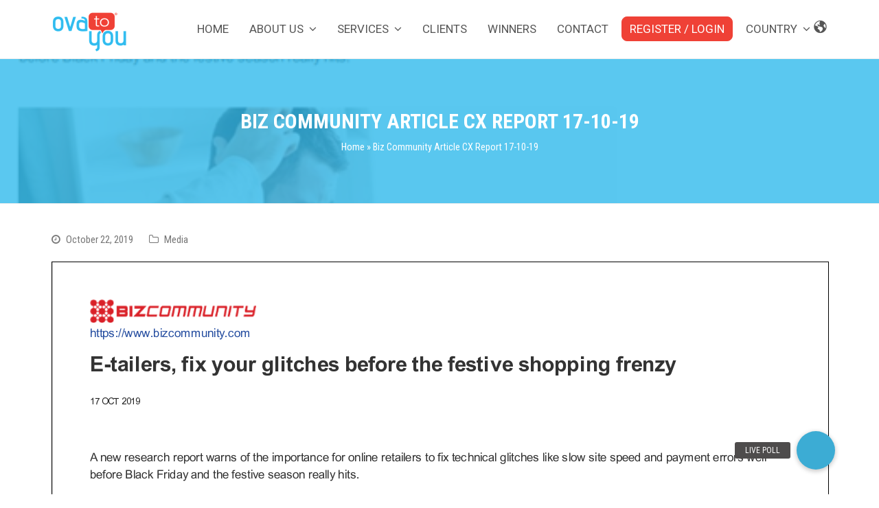

--- FILE ---
content_type: text/html; charset=UTF-8
request_url: https://www.ovatoyou.africa/2019/10/22/biz-community-article-cx-report-17-10-19/
body_size: 16311
content:
<!DOCTYPE html>
<html lang="en-US" itemscope itemtype="http://schema.org/WebPage">
<head>
<meta charset="UTF-8">
<link rel="profile" href="http://gmpg.org/xfn/11">
<meta name='robots' content='index, follow, max-image-preview:large, max-snippet:-1, max-video-preview:-1' />
	<style>img:is([sizes="auto" i], [sizes^="auto," i]) { contain-intrinsic-size: 3000px 1500px }</style>
	<meta name="viewport" content="width=device-width, initial-scale=1">
<meta http-equiv="X-UA-Compatible" content="IE=edge" />
<meta name="generator" content="Total WordPress Theme 4.9.9.2" />

	<!-- This site is optimized with the Yoast SEO plugin v26.8 - https://yoast.com/product/yoast-seo-wordpress/ -->
	<title>Biz Community Article CX Report 17-10-19 - ovatoyou</title>
	<link rel="canonical" href="https://www.ovatoyou.africa/2019/10/22/biz-community-article-cx-report-17-10-19/" />
	<meta property="og:locale" content="en_US" />
	<meta property="og:type" content="article" />
	<meta property="og:title" content="Biz Community Article CX Report 17-10-19 - ovatoyou" />
	<meta property="og:url" content="https://www.ovatoyou.africa/2019/10/22/biz-community-article-cx-report-17-10-19/" />
	<meta property="og:site_name" content="ovatoyou" />
	<meta property="article:publisher" content="https://www.facebook.com/ovatoyou/" />
	<meta property="article:published_time" content="2019-10-22T09:30:35+00:00" />
	<meta property="article:modified_time" content="2019-10-22T09:32:48+00:00" />
	<meta property="og:image" content="https://www.ovatoyou.africa/wp-content/uploads/2019/10/Etailers-Featured-Image-1.png" />
	<meta property="og:image:width" content="522" />
	<meta property="og:image:height" content="369" />
	<meta property="og:image:type" content="image/png" />
	<meta name="author" content="ovatoyou" />
	<meta name="twitter:card" content="summary_large_image" />
	<meta name="twitter:creator" content="@ovatoyousa" />
	<meta name="twitter:site" content="@ovatoyousa" />
	<meta name="twitter:label1" content="Written by" />
	<meta name="twitter:data1" content="ovatoyou" />
	<script type="application/ld+json" class="yoast-schema-graph">{"@context":"https://schema.org","@graph":[{"@type":"Article","@id":"https://www.ovatoyou.africa/2019/10/22/biz-community-article-cx-report-17-10-19/#article","isPartOf":{"@id":"https://www.ovatoyou.africa/2019/10/22/biz-community-article-cx-report-17-10-19/"},"author":{"name":"ovatoyou","@id":"https://www.ovatoyou.africa/#/schema/person/ab8ec37592c34455187a657f1e8b2180"},"headline":"Biz Community Article CX Report 17-10-19","datePublished":"2019-10-22T09:30:35+00:00","dateModified":"2019-10-22T09:32:48+00:00","mainEntityOfPage":{"@id":"https://www.ovatoyou.africa/2019/10/22/biz-community-article-cx-report-17-10-19/"},"wordCount":26,"commentCount":0,"publisher":{"@id":"https://www.ovatoyou.africa/#organization"},"image":{"@id":"https://www.ovatoyou.africa/2019/10/22/biz-community-article-cx-report-17-10-19/#primaryimage"},"thumbnailUrl":"https://www.ovatoyou.africa/wp-content/uploads/2019/10/Etailers-Featured-Image-1.png","articleSection":["Media"],"inLanguage":"en-US","potentialAction":[{"@type":"CommentAction","name":"Comment","target":["https://www.ovatoyou.africa/2019/10/22/biz-community-article-cx-report-17-10-19/#respond"]}]},{"@type":"WebPage","@id":"https://www.ovatoyou.africa/2019/10/22/biz-community-article-cx-report-17-10-19/","url":"https://www.ovatoyou.africa/2019/10/22/biz-community-article-cx-report-17-10-19/","name":"Biz Community Article CX Report 17-10-19 - ovatoyou","isPartOf":{"@id":"https://www.ovatoyou.africa/#website"},"primaryImageOfPage":{"@id":"https://www.ovatoyou.africa/2019/10/22/biz-community-article-cx-report-17-10-19/#primaryimage"},"image":{"@id":"https://www.ovatoyou.africa/2019/10/22/biz-community-article-cx-report-17-10-19/#primaryimage"},"thumbnailUrl":"https://www.ovatoyou.africa/wp-content/uploads/2019/10/Etailers-Featured-Image-1.png","datePublished":"2019-10-22T09:30:35+00:00","dateModified":"2019-10-22T09:32:48+00:00","breadcrumb":{"@id":"https://www.ovatoyou.africa/2019/10/22/biz-community-article-cx-report-17-10-19/#breadcrumb"},"inLanguage":"en-US","potentialAction":[{"@type":"ReadAction","target":["https://www.ovatoyou.africa/2019/10/22/biz-community-article-cx-report-17-10-19/"]}]},{"@type":"ImageObject","inLanguage":"en-US","@id":"https://www.ovatoyou.africa/2019/10/22/biz-community-article-cx-report-17-10-19/#primaryimage","url":"https://www.ovatoyou.africa/wp-content/uploads/2019/10/Etailers-Featured-Image-1.png","contentUrl":"https://www.ovatoyou.africa/wp-content/uploads/2019/10/Etailers-Featured-Image-1.png","width":522,"height":369},{"@type":"BreadcrumbList","@id":"https://www.ovatoyou.africa/2019/10/22/biz-community-article-cx-report-17-10-19/#breadcrumb","itemListElement":[{"@type":"ListItem","position":1,"name":"Home","item":"https://www.ovatoyou.africa/"},{"@type":"ListItem","position":2,"name":"Biz Community Article CX Report 17-10-19"}]},{"@type":"WebSite","@id":"https://www.ovatoyou.africa/#website","url":"https://www.ovatoyou.africa/","name":"ovatoyou","description":"Survey Tool that Connects People to Brands","publisher":{"@id":"https://www.ovatoyou.africa/#organization"},"potentialAction":[{"@type":"SearchAction","target":{"@type":"EntryPoint","urlTemplate":"https://www.ovatoyou.africa/?s={search_term_string}"},"query-input":{"@type":"PropertyValueSpecification","valueRequired":true,"valueName":"search_term_string"}}],"inLanguage":"en-US"},{"@type":"Organization","@id":"https://www.ovatoyou.africa/#organization","name":"ovatoyou","url":"https://www.ovatoyou.africa/","logo":{"@type":"ImageObject","inLanguage":"en-US","@id":"https://www.ovatoyou.africa/#/schema/logo/image/","url":"https://www.ovatoyou.africa/wp-content/uploads/2018/12/ovatoyou_logo_small.png","contentUrl":"https://www.ovatoyou.africa/wp-content/uploads/2018/12/ovatoyou_logo_small.png","width":220,"height":130,"caption":"ovatoyou"},"image":{"@id":"https://www.ovatoyou.africa/#/schema/logo/image/"},"sameAs":["https://www.facebook.com/ovatoyou/","https://x.com/ovatoyousa","https://www.instagram.com/ovatoyousa/"]},{"@type":"Person","@id":"https://www.ovatoyou.africa/#/schema/person/ab8ec37592c34455187a657f1e8b2180","name":"ovatoyou"}]}</script>
	<!-- / Yoast SEO plugin. -->


<link rel='dns-prefetch' href='//www.ovatoyou.africa' />
<link rel='dns-prefetch' href='//stackpath.bootstrapcdn.com' />
<link rel='dns-prefetch' href='//use.fontawesome.com' />
<link rel='dns-prefetch' href='//fonts.googleapis.com' />
<link rel="alternate" type="application/rss+xml" title="ovatoyou &raquo; Feed" href="https://www.ovatoyou.africa/feed/" />
<link rel="alternate" type="application/rss+xml" title="ovatoyou &raquo; Comments Feed" href="https://www.ovatoyou.africa/comments/feed/" />
<link rel="alternate" type="application/rss+xml" title="ovatoyou &raquo; Biz Community Article CX Report 17-10-19 Comments Feed" href="https://www.ovatoyou.africa/2019/10/22/biz-community-article-cx-report-17-10-19/feed/" />
<link rel='stylesheet' id='js_composer_front-css' href='https://www.ovatoyou.africa/wp-content/plugins/js_composer/assets/css/js_composer.min.css?ver=6.1' media='all' />
<link rel='stylesheet' id='dashicons-css' href='https://www.ovatoyou.africa/wp-includes/css/dashicons.min.css?ver=6.8.3' media='all' />
<link rel='stylesheet' id='menu-icons-extra-css' href='https://www.ovatoyou.africa/wp-content/plugins/menu-icons/css/extra.min.css?ver=0.13.20' media='all' />
<style id='classic-theme-styles-inline-css'>
/*! This file is auto-generated */
.wp-block-button__link{color:#fff;background-color:#32373c;border-radius:9999px;box-shadow:none;text-decoration:none;padding:calc(.667em + 2px) calc(1.333em + 2px);font-size:1.125em}.wp-block-file__button{background:#32373c;color:#fff;text-decoration:none}
</style>
<style id='safe-svg-svg-icon-style-inline-css'>
.safe-svg-cover{text-align:center}.safe-svg-cover .safe-svg-inside{display:inline-block;max-width:100%}.safe-svg-cover svg{fill:currentColor;height:100%;max-height:100%;max-width:100%;width:100%}

</style>
<style id='pdfemb-pdf-embedder-viewer-style-inline-css'>
.wp-block-pdfemb-pdf-embedder-viewer{max-width:none}

</style>
<style id='global-styles-inline-css'>
:root{--wp--preset--aspect-ratio--square: 1;--wp--preset--aspect-ratio--4-3: 4/3;--wp--preset--aspect-ratio--3-4: 3/4;--wp--preset--aspect-ratio--3-2: 3/2;--wp--preset--aspect-ratio--2-3: 2/3;--wp--preset--aspect-ratio--16-9: 16/9;--wp--preset--aspect-ratio--9-16: 9/16;--wp--preset--color--black: #000000;--wp--preset--color--cyan-bluish-gray: #abb8c3;--wp--preset--color--white: #ffffff;--wp--preset--color--pale-pink: #f78da7;--wp--preset--color--vivid-red: #cf2e2e;--wp--preset--color--luminous-vivid-orange: #ff6900;--wp--preset--color--luminous-vivid-amber: #fcb900;--wp--preset--color--light-green-cyan: #7bdcb5;--wp--preset--color--vivid-green-cyan: #00d084;--wp--preset--color--pale-cyan-blue: #8ed1fc;--wp--preset--color--vivid-cyan-blue: #0693e3;--wp--preset--color--vivid-purple: #9b51e0;--wp--preset--gradient--vivid-cyan-blue-to-vivid-purple: linear-gradient(135deg,rgba(6,147,227,1) 0%,rgb(155,81,224) 100%);--wp--preset--gradient--light-green-cyan-to-vivid-green-cyan: linear-gradient(135deg,rgb(122,220,180) 0%,rgb(0,208,130) 100%);--wp--preset--gradient--luminous-vivid-amber-to-luminous-vivid-orange: linear-gradient(135deg,rgba(252,185,0,1) 0%,rgba(255,105,0,1) 100%);--wp--preset--gradient--luminous-vivid-orange-to-vivid-red: linear-gradient(135deg,rgba(255,105,0,1) 0%,rgb(207,46,46) 100%);--wp--preset--gradient--very-light-gray-to-cyan-bluish-gray: linear-gradient(135deg,rgb(238,238,238) 0%,rgb(169,184,195) 100%);--wp--preset--gradient--cool-to-warm-spectrum: linear-gradient(135deg,rgb(74,234,220) 0%,rgb(151,120,209) 20%,rgb(207,42,186) 40%,rgb(238,44,130) 60%,rgb(251,105,98) 80%,rgb(254,248,76) 100%);--wp--preset--gradient--blush-light-purple: linear-gradient(135deg,rgb(255,206,236) 0%,rgb(152,150,240) 100%);--wp--preset--gradient--blush-bordeaux: linear-gradient(135deg,rgb(254,205,165) 0%,rgb(254,45,45) 50%,rgb(107,0,62) 100%);--wp--preset--gradient--luminous-dusk: linear-gradient(135deg,rgb(255,203,112) 0%,rgb(199,81,192) 50%,rgb(65,88,208) 100%);--wp--preset--gradient--pale-ocean: linear-gradient(135deg,rgb(255,245,203) 0%,rgb(182,227,212) 50%,rgb(51,167,181) 100%);--wp--preset--gradient--electric-grass: linear-gradient(135deg,rgb(202,248,128) 0%,rgb(113,206,126) 100%);--wp--preset--gradient--midnight: linear-gradient(135deg,rgb(2,3,129) 0%,rgb(40,116,252) 100%);--wp--preset--font-size--small: 13px;--wp--preset--font-size--medium: 20px;--wp--preset--font-size--large: 36px;--wp--preset--font-size--x-large: 42px;--wp--preset--spacing--20: 0.44rem;--wp--preset--spacing--30: 0.67rem;--wp--preset--spacing--40: 1rem;--wp--preset--spacing--50: 1.5rem;--wp--preset--spacing--60: 2.25rem;--wp--preset--spacing--70: 3.38rem;--wp--preset--spacing--80: 5.06rem;--wp--preset--shadow--natural: 6px 6px 9px rgba(0, 0, 0, 0.2);--wp--preset--shadow--deep: 12px 12px 50px rgba(0, 0, 0, 0.4);--wp--preset--shadow--sharp: 6px 6px 0px rgba(0, 0, 0, 0.2);--wp--preset--shadow--outlined: 6px 6px 0px -3px rgba(255, 255, 255, 1), 6px 6px rgba(0, 0, 0, 1);--wp--preset--shadow--crisp: 6px 6px 0px rgba(0, 0, 0, 1);}:where(.is-layout-flex){gap: 0.5em;}:where(.is-layout-grid){gap: 0.5em;}body .is-layout-flex{display: flex;}.is-layout-flex{flex-wrap: wrap;align-items: center;}.is-layout-flex > :is(*, div){margin: 0;}body .is-layout-grid{display: grid;}.is-layout-grid > :is(*, div){margin: 0;}:where(.wp-block-columns.is-layout-flex){gap: 2em;}:where(.wp-block-columns.is-layout-grid){gap: 2em;}:where(.wp-block-post-template.is-layout-flex){gap: 1.25em;}:where(.wp-block-post-template.is-layout-grid){gap: 1.25em;}.has-black-color{color: var(--wp--preset--color--black) !important;}.has-cyan-bluish-gray-color{color: var(--wp--preset--color--cyan-bluish-gray) !important;}.has-white-color{color: var(--wp--preset--color--white) !important;}.has-pale-pink-color{color: var(--wp--preset--color--pale-pink) !important;}.has-vivid-red-color{color: var(--wp--preset--color--vivid-red) !important;}.has-luminous-vivid-orange-color{color: var(--wp--preset--color--luminous-vivid-orange) !important;}.has-luminous-vivid-amber-color{color: var(--wp--preset--color--luminous-vivid-amber) !important;}.has-light-green-cyan-color{color: var(--wp--preset--color--light-green-cyan) !important;}.has-vivid-green-cyan-color{color: var(--wp--preset--color--vivid-green-cyan) !important;}.has-pale-cyan-blue-color{color: var(--wp--preset--color--pale-cyan-blue) !important;}.has-vivid-cyan-blue-color{color: var(--wp--preset--color--vivid-cyan-blue) !important;}.has-vivid-purple-color{color: var(--wp--preset--color--vivid-purple) !important;}.has-black-background-color{background-color: var(--wp--preset--color--black) !important;}.has-cyan-bluish-gray-background-color{background-color: var(--wp--preset--color--cyan-bluish-gray) !important;}.has-white-background-color{background-color: var(--wp--preset--color--white) !important;}.has-pale-pink-background-color{background-color: var(--wp--preset--color--pale-pink) !important;}.has-vivid-red-background-color{background-color: var(--wp--preset--color--vivid-red) !important;}.has-luminous-vivid-orange-background-color{background-color: var(--wp--preset--color--luminous-vivid-orange) !important;}.has-luminous-vivid-amber-background-color{background-color: var(--wp--preset--color--luminous-vivid-amber) !important;}.has-light-green-cyan-background-color{background-color: var(--wp--preset--color--light-green-cyan) !important;}.has-vivid-green-cyan-background-color{background-color: var(--wp--preset--color--vivid-green-cyan) !important;}.has-pale-cyan-blue-background-color{background-color: var(--wp--preset--color--pale-cyan-blue) !important;}.has-vivid-cyan-blue-background-color{background-color: var(--wp--preset--color--vivid-cyan-blue) !important;}.has-vivid-purple-background-color{background-color: var(--wp--preset--color--vivid-purple) !important;}.has-black-border-color{border-color: var(--wp--preset--color--black) !important;}.has-cyan-bluish-gray-border-color{border-color: var(--wp--preset--color--cyan-bluish-gray) !important;}.has-white-border-color{border-color: var(--wp--preset--color--white) !important;}.has-pale-pink-border-color{border-color: var(--wp--preset--color--pale-pink) !important;}.has-vivid-red-border-color{border-color: var(--wp--preset--color--vivid-red) !important;}.has-luminous-vivid-orange-border-color{border-color: var(--wp--preset--color--luminous-vivid-orange) !important;}.has-luminous-vivid-amber-border-color{border-color: var(--wp--preset--color--luminous-vivid-amber) !important;}.has-light-green-cyan-border-color{border-color: var(--wp--preset--color--light-green-cyan) !important;}.has-vivid-green-cyan-border-color{border-color: var(--wp--preset--color--vivid-green-cyan) !important;}.has-pale-cyan-blue-border-color{border-color: var(--wp--preset--color--pale-cyan-blue) !important;}.has-vivid-cyan-blue-border-color{border-color: var(--wp--preset--color--vivid-cyan-blue) !important;}.has-vivid-purple-border-color{border-color: var(--wp--preset--color--vivid-purple) !important;}.has-vivid-cyan-blue-to-vivid-purple-gradient-background{background: var(--wp--preset--gradient--vivid-cyan-blue-to-vivid-purple) !important;}.has-light-green-cyan-to-vivid-green-cyan-gradient-background{background: var(--wp--preset--gradient--light-green-cyan-to-vivid-green-cyan) !important;}.has-luminous-vivid-amber-to-luminous-vivid-orange-gradient-background{background: var(--wp--preset--gradient--luminous-vivid-amber-to-luminous-vivid-orange) !important;}.has-luminous-vivid-orange-to-vivid-red-gradient-background{background: var(--wp--preset--gradient--luminous-vivid-orange-to-vivid-red) !important;}.has-very-light-gray-to-cyan-bluish-gray-gradient-background{background: var(--wp--preset--gradient--very-light-gray-to-cyan-bluish-gray) !important;}.has-cool-to-warm-spectrum-gradient-background{background: var(--wp--preset--gradient--cool-to-warm-spectrum) !important;}.has-blush-light-purple-gradient-background{background: var(--wp--preset--gradient--blush-light-purple) !important;}.has-blush-bordeaux-gradient-background{background: var(--wp--preset--gradient--blush-bordeaux) !important;}.has-luminous-dusk-gradient-background{background: var(--wp--preset--gradient--luminous-dusk) !important;}.has-pale-ocean-gradient-background{background: var(--wp--preset--gradient--pale-ocean) !important;}.has-electric-grass-gradient-background{background: var(--wp--preset--gradient--electric-grass) !important;}.has-midnight-gradient-background{background: var(--wp--preset--gradient--midnight) !important;}.has-small-font-size{font-size: var(--wp--preset--font-size--small) !important;}.has-medium-font-size{font-size: var(--wp--preset--font-size--medium) !important;}.has-large-font-size{font-size: var(--wp--preset--font-size--large) !important;}.has-x-large-font-size{font-size: var(--wp--preset--font-size--x-large) !important;}
:where(.wp-block-post-template.is-layout-flex){gap: 1.25em;}:where(.wp-block-post-template.is-layout-grid){gap: 1.25em;}
:where(.wp-block-columns.is-layout-flex){gap: 2em;}:where(.wp-block-columns.is-layout-grid){gap: 2em;}
:root :where(.wp-block-pullquote){font-size: 1.5em;line-height: 1.6;}
</style>
<link rel='stylesheet' id='buttonizer_frontend_style-css' href='https://www.ovatoyou.africa/wp-content/plugins/buttonizer-multifunctional-button/assets/legacy/frontend.css?v=a39bd9eefa47cf9346743d6e29db2d87&#038;ver=6.8.3' media='all' />
<link rel='stylesheet' id='buttonizer-icon-library-css' href='https://stackpath.bootstrapcdn.com/font-awesome/4.7.0/css/font-awesome.min.css?ver=6.8.3' media='all' />
<link rel='stylesheet' id='wpdm-font-awesome-css' href='https://use.fontawesome.com/releases/v6.7.2/css/all.css?ver=6.8.3' media='all' />
<link rel='stylesheet' id='wpdm-front-css' href='https://www.ovatoyou.africa/wp-content/plugins/download-manager/assets/css/front.min.css?ver=6.8.3' media='all' />
<link rel='stylesheet' id='wpdm-button-templates-css' href='https://www.ovatoyou.africa/wp-content/plugins/wpdm-button-templates/buttons.css?ver=6.8.3' media='all' />
<link rel='stylesheet' id='parent-style-css' href='https://www.ovatoyou.africa/wp-content/themes/Total/style.css?ver=4.9.9.2' media='all' />
<link rel='stylesheet' id='wpex-style-css' href='https://www.ovatoyou.africa/wp-content/themes/ovatoyou/style.css?ver=4.9.9.2' media='all' />
<link rel='stylesheet' id='wpex-visual-composer-css' href='https://www.ovatoyou.africa/wp-content/themes/Total/assets/css/wpex-visual-composer.css?ver=4.9.9.2' media='all' />
<link rel='stylesheet' id='wpex-google-font-roboto-condensed-css' href='//fonts.googleapis.com/css?family=Roboto+Condensed:100,200,300,400,500,600,700,800,900,100i,200i,300i,400i,500i,600i,700i,800i,900i&#038;subset=latin' media='all' />
<link rel='stylesheet' id='wpex-google-font-roboto-css' href='//fonts.googleapis.com/css?family=Roboto:100,200,300,400,500,600,700,800,900,100i,200i,300i,400i,500i,600i,700i,800i,900i&#038;subset=latin' media='all' />
<!--[if IE 8]>
<link rel='stylesheet' id='wpex-ie8-css' href='https://www.ovatoyou.africa/wp-content/themes/Total/assets/css/wpex-ie8.css?ver=4.9.9.2' media='all' />
<![endif]-->
<!--[if IE 9]>
<link rel='stylesheet' id='wpex-ie9-css' href='https://www.ovatoyou.africa/wp-content/themes/Total/assets/css/wpex-ie9.css?ver=4.9.9.2' media='all' />
<![endif]-->
<script src="https://www.ovatoyou.africa/wp-includes/js/jquery/jquery.min.js?ver=3.7.1" id="jquery-core-js"></script>
<script src="https://www.ovatoyou.africa/wp-includes/js/jquery/jquery-migrate.min.js?ver=3.4.1" id="jquery-migrate-js"></script>
<script src="https://www.ovatoyou.africa/wp-content/plugins/download-manager/assets/js/wpdm.min.js?ver=6.8.3" id="wpdmjs-js"></script>
<script id="wpdm-frontjs-js-extra">
var wpdm_url = {"home":"https:\/\/www.ovatoyou.africa\/","site":"https:\/\/www.ovatoyou.africa\/","ajax":"https:\/\/www.ovatoyou.africa\/wp-admin\/admin-ajax.php"};
var wpdm_js = {"spinner":"<i class=\"fas fa-sun fa-spin\"><\/i>","client_id":"e6df6b3f47bb47b6f1de23a166c20ab1"};
var wpdm_strings = {"pass_var":"Password Verified!","pass_var_q":"Please click following button to start download.","start_dl":"Start Download"};
</script>
<script src="https://www.ovatoyou.africa/wp-content/plugins/download-manager/assets/js/front.min.js?ver=6.7.7" id="wpdm-frontjs-js"></script>
<!--[if lt IE 9]>
<script src="https://www.ovatoyou.africa/wp-content/themes/Total/assets/js/dynamic/html5.js?ver=4.9.9.2" id="wpex-html5shiv-js"></script>
<![endif]-->
<link rel="https://api.w.org/" href="https://www.ovatoyou.africa/wp-json/" /><link rel="alternate" title="JSON" type="application/json" href="https://www.ovatoyou.africa/wp-json/wp/v2/posts/1181" /><link rel="EditURI" type="application/rsd+xml" title="RSD" href="https://www.ovatoyou.africa/xmlrpc.php?rsd" />
<meta name="generator" content="WordPress 6.8.3" />
<link rel='shortlink' href='https://www.ovatoyou.africa/?p=1181' />
<link rel="alternate" title="oEmbed (JSON)" type="application/json+oembed" href="https://www.ovatoyou.africa/wp-json/oembed/1.0/embed?url=https%3A%2F%2Fwww.ovatoyou.africa%2F2019%2F10%2F22%2Fbiz-community-article-cx-report-17-10-19%2F" />
<link rel="alternate" title="oEmbed (XML)" type="text/xml+oembed" href="https://www.ovatoyou.africa/wp-json/oembed/1.0/embed?url=https%3A%2F%2Fwww.ovatoyou.africa%2F2019%2F10%2F22%2Fbiz-community-article-cx-report-17-10-19%2F&#038;format=xml" />
<style>.recentcomments a{display:inline !important;padding:0 !important;margin:0 !important;}</style><noscript><style>body .wpex-vc-row-stretched, body .vc_row-o-full-height { visibility: visible; }</style></noscript><script>function setREVStartSize(e){
			//window.requestAnimationFrame(function() {
				window.RSIW = window.RSIW===undefined ? window.innerWidth : window.RSIW;
				window.RSIH = window.RSIH===undefined ? window.innerHeight : window.RSIH;
				try {
					var pw = document.getElementById(e.c).parentNode.offsetWidth,
						newh;
					pw = pw===0 || isNaN(pw) || (e.l=="fullwidth" || e.layout=="fullwidth") ? window.RSIW : pw;
					e.tabw = e.tabw===undefined ? 0 : parseInt(e.tabw);
					e.thumbw = e.thumbw===undefined ? 0 : parseInt(e.thumbw);
					e.tabh = e.tabh===undefined ? 0 : parseInt(e.tabh);
					e.thumbh = e.thumbh===undefined ? 0 : parseInt(e.thumbh);
					e.tabhide = e.tabhide===undefined ? 0 : parseInt(e.tabhide);
					e.thumbhide = e.thumbhide===undefined ? 0 : parseInt(e.thumbhide);
					e.mh = e.mh===undefined || e.mh=="" || e.mh==="auto" ? 0 : parseInt(e.mh,0);
					if(e.layout==="fullscreen" || e.l==="fullscreen")
						newh = Math.max(e.mh,window.RSIH);
					else{
						e.gw = Array.isArray(e.gw) ? e.gw : [e.gw];
						for (var i in e.rl) if (e.gw[i]===undefined || e.gw[i]===0) e.gw[i] = e.gw[i-1];
						e.gh = e.el===undefined || e.el==="" || (Array.isArray(e.el) && e.el.length==0)? e.gh : e.el;
						e.gh = Array.isArray(e.gh) ? e.gh : [e.gh];
						for (var i in e.rl) if (e.gh[i]===undefined || e.gh[i]===0) e.gh[i] = e.gh[i-1];
											
						var nl = new Array(e.rl.length),
							ix = 0,
							sl;
						e.tabw = e.tabhide>=pw ? 0 : e.tabw;
						e.thumbw = e.thumbhide>=pw ? 0 : e.thumbw;
						e.tabh = e.tabhide>=pw ? 0 : e.tabh;
						e.thumbh = e.thumbhide>=pw ? 0 : e.thumbh;
						for (var i in e.rl) nl[i] = e.rl[i]<window.RSIW ? 0 : e.rl[i];
						sl = nl[0];
						for (var i in nl) if (sl>nl[i] && nl[i]>0) { sl = nl[i]; ix=i;}
						var m = pw>(e.gw[ix]+e.tabw+e.thumbw) ? 1 : (pw-(e.tabw+e.thumbw)) / (e.gw[ix]);
						newh =  (e.gh[ix] * m) + (e.tabh + e.thumbh);
					}
					var el = document.getElementById(e.c);
					if (el!==null && el) el.style.height = newh+"px";
					el = document.getElementById(e.c+"_wrapper");
					if (el!==null && el) {
						el.style.height = newh+"px";
						el.style.display = "block";
					}
				} catch(e){
					console.log("Failure at Presize of Slider:" + e)
				}
			//});
		  };</script>
		<style id="wp-custom-css">
			.page-id-1690 .vcex_blog_grid-heading{border:none}/*.vcex-ib-button{display:none}*/.modal-icon{display:none}.modal-dialog.modal-content{padding-top:0 !important}.modal-dialog.d-block{display:none}.w3eden .btn{background-color:#ef4136 !important;border:1px solid #ef4136 !important;border-radius:8px !important;color:#ffffff !important;font-family:"Roboto","Helvetica Neue",Arial,sans-serif !important;font-size:1em !important}.wpdm-download-locked{background-color:#ef4136 !important;border:1px solid #ef4136 !important;border-radius:8px !important;color:#ffffff !important;font-family:"Roboto","Helvetica Neue",Arial,sans-serif !important;font-size:1em !important}.wpdm-download-locked:hover{background-color:#ffffff !important;border:1px solid #ef4136 !important;border-radius:8px !important;color:#ef4136 !important;font-family:"Roboto","Helvetica Neue",Arial,sans-serif !important;font-size:1em !important}.post-edit{display:none}.vcex-image-grid-entry-figure{padding:33px}#desc_overlay{top:2px!important}.teambanner.vcex-image-banner .vcex-ib-content-wrap{padding:80px 0 580px 0!important}.page-header.wpex-supports-mods::before{content:"" !important;width:100% !important;height:100% !important;display:block!important;background:#31bbed;opacity:0.8;position:absolute !important;top:0;left:0}.speech-bubble{background:#1bd160;border-radius:.4em;position:absolute;top:20%;width:200px!important;height:50px!important;left:35%;z-index:99999!important}.speech-bubble:after{content:'';position:absolute;bottom:0;left:50%;width:0;height:0;border:29px solid transparent;border-top-color:#1bd160;border-bottom:0;border-left:0;margin-left:-14.5px;margin-bottom:-28px}.buttonizer-button a .text{background:#3cacd4!important}/*.buttonizer-button a.buttonizer_head.onlyone i{margin-top:-9px!important}*/.buttonizer-button a.buttonizer_head .text{right:-3px !important;top:34.333px !important}.buttonizer-button a{border-radius:13%!important}/* Hero Banners */.banner-hero.vcex-image-banner .vcex-ib-content-wrap{padding:30% 20% 30% 20%!important}.tag-line{margin-top:26%;margin-bottom:-30%;position:relative;z-index:999}.tag-line a{color:#fff!important;text-decoration:none!important}@media (min-width:768px){.vc_col-sm-2{width:19.999999%}}/*custom grid*/.customgrid{max-height:245px}/* .business .vcex-ib-title::before{content:"FOR BUSINESSES";position:absolute;font-size:19px;top:-28px;left:35%;font-weight:400}.consumers .vcex-ib-title::before{content:"FOR CONSUMERS";position:absolute;font-size:19px;top:-28px;left:35%;font-weight:400}*/.for-consumers{margin-bottom:-90px!important;z-index:999999999999999999;position:absolute!important;top:200px}/* Top Bar */#top-bar-wrap{color:#ffffff;background:rgb(50,194,246);background:-moz-linear-gradient(left,rgb(50,194,246) 0,rgb(41,137,216) 44%,rgb(22,98,126) 100%);background:-webkit-linear-gradient(left,rgb(50,194,246) 0,rgb(41,137,216) 44%,rgb(22,98,126) 100%);background:linear-gradient(to right,rgb(50,194,246) 0,rgb(41,137,216) 44%,rgb(22,98,126) 100%);filter:progid:DXImageTransform.Microsoft.gradient( startColorstr='#32c2f6',endColorstr='#16627e',GradientType=1 );border-bottom:none medium}.top-bar-menu{float:right;background-color:#ffffff;padding:10px 15px;margin:-10px 0 -10px 0 !important}#mega-menu-wrap-topbar_menu{clear:none;float:right;margin:-9px -10px -10px 10px}.top-bar-menu li a{color:#ef4136 !important;text-transform:uppercase}/* Typography *//* Header */#site-navigation .dropdown-menu >li.log-btn >a >span.link-inner{background-color:#ef4136;border:1px solid #ef4136;border-radius:8px;color:#ffffff}#site-navigation .dropdown-menu >li.log-btn >a >span.link-inner:hover{background-color:#ffffff;color:#ef4136}body #main .page-header.wpex-supports-mods.bg-fixed{background-size:100% !important;background-position:right top !important;background-attachment:unset !important}#site-navigation .dropdown-menu ul.sub-menu a{text-transform:none}/* Slider *//* Icon Box */.vcex-icon-box-css-wrap .vcex-icon-box-content{font-size:18px}/* Live Poll */.basic-yop-poll-container{border:none medium !important;box-shadow:0 0 5px rgba(0,0,0,0.25);overflow:hidden !important;border-radius:4px !important;z-index:5}.basic-yop-poll-container >.basic-inner::before{content:"LIVE POLL";display:block;background-color:#666666;padding:15px 20px 15px 20px;color:#ffffff;font-weight:700;font-size:26px;margin:-16px -16px 0 -16px;line-height:24px}.basic-question-title{line-height:26px;margin-bottom:15px;font-family:"Roboto Condensed";font-size:24px;color:#494949;font-weight:700}input[type="checkbox"],input[type="radio"]{margin-right:10px!important}ul.basic-answers,ul.results-basic-answers{margin-left:0 !important}.basic-answer .basic-text{font-size:16px;color:#777777;font-family:Roboto;font-weight:normal}a.basic-vote-button{padding:10px 25px !important;background-color:#32c2f6 !important;border:1px solid #32c2f6 !important;border-radius:4px !important;font-family:Roboto Condensed;font-size:16px !important;text-transform:uppercase;display:inline-block !important;margin:20px 0 15px 0 !important}a.basic-vote-button:hover{background-color:#ffffff !important;color:#32c2f6 !important;text-decoration:none}.basic-answer .basic-text{padding:2px 15px 2px 0}.results-details{font-family:Roboto;font-size:18px;color:#EF4136}.bootstrap-yop .progress-bar{background-color:#32C0F4 !important;background-image:none !important}/* Carousel */.wpex-carousel .owl-nav.disabled{display:block !important}.wpex-carousel.arrwpos-abs.arrwstyle-min .owl-prev,.wpex-carousel.arrwpos-abs.arrwstyle-min .owl-next{color:#777777}.wpex-carousel.arrwpos-abs .owl-prev{left:-30px}.wpex-carousel.arrwpos-abs .owl-next{right:-30px}/* Ideal Interactive Map */#desc_overlay{background:rgba(225,225,225,.9)}/* Media */.wp-video{margin:0 auto 0 auto}.vc_btn3.vc_btn3-color-juicy-pink,.vc_btn3.vc_btn3-color-juicy-pink.vc_btn3-style-flat{background-color:#31BAEC;border-color:#31BAEC}.vc_btn3.vc_btn3-color-juicy-pink,.vc_btn3.vc_btn3-color-juicy-pink.vc_btn3-style-flat:hover{border-color:#ef4136}.vc_btn3.vc_btn3-shape-rounded{border-radius:8px}.page-id-258 .single-content .vcex-grid-item >.vcex-post-type-entry-inner >.vcex-post-type-entry-media.entry-media{min-height:284px;display:block}/* Footer */.site-footer{background:#ef4136 100%}.app-links{width:100%}.app-links td{vertical-align:top}.app-links .mobi-image{margin-right:25px}.app-links .widget-title{margin-bottom:40px}#wpex_info_widget-2{margin-left:20%}/* Contact Form */.wpcf7 input[type="text"],.wpcf7 input[type="email"],.wpcf7 textarea{width:100%;padding:8px;border:1px solid #ccc;border-radius:3px;-webkit-box-sizing:border-box;-moz-box-sizing:border-box;box-sizing:border-box}.wpcf7 textarea{max-height:200px}.wpcf7 input[type="text"]:focus{background:#fff}.wpcf7-submit{background-color:#CA0002;color:#ffffff;text-transform:uppercase;border:1px solid #CA0002;padding:8px 20px;cursor:pointer;width:100%}.wpcf7-submit:hover{background:#ffffff;color:#CA0002}span.wpcf7-not-valid-tip{text-shadow:none;font-size:12px;color:#fff;background:#ff0000;padding:5px}div.wpcf7-validation-errors{text-shadow:none;border:transparent;background:#f9cd00;padding:5px;color:#9C6533;text-align:center;margin:0;font-size:12px}div.wpcf7-mail-sent-ok{text-align:center;text-shadow:none;padding:5px;font-size:12px;background:#59a80f;border-color:#59a80f;color:#fff;margin:0}#responsive-form{max-width:700px;margin:0 auto;width:100%}.form-row{width:100%}.column-half,.column-full{float:left;position:relative;padding:0.65rem;width:100%;-webkit-box-sizing:border-box;-moz-box-sizing:border-box;box-sizing:border-box}.clearfix:after{content:"";display:table;clear:both}.wpex-carousel.arrwpos-abs .owl-prev{left:-50px!important}.wpex-carousel.arrwpos-abs .owl-next{right:-50px!important}/**---------------- Media query ----------------**/@media only screen and (min-width:48em){.column-half{width:50%}}/* Responsive */@media only screen and (max-width:479px){#top-bar-content span.wpex-inline{display:inline-block !important;margin-right:10px !important}.teambanner.vcex-image-banner .vcex-ib-content-wrap{padding:40px 0 180px 0!important}#mega-menu-wrap-topbar_menu{margin:-5px -10px -10px 10px}}@media only screen and (max-width:680px){.wpex-inline{display:none}.teambanner.vcex-image-banner .vcex-ib-content-wrap{padding:150px 0 30px 0!important}}@media only screen and (max-width:769px){.customgrid{min-height:280px!important}.teambanner.vcex-image-banner .vcex-ib-content-wrap{padding:150px 0 30px 0!important}}@media only screen and (max-width:1080px){.customgrid{min-height:275px!important}}		</style>
		<noscript><style> .wpb_animate_when_almost_visible { opacity: 1; }</style></noscript><meta name="generator" content="WordPress Download Manager 6.7.7" />
<style data-type="wpex-css" id="wpex-css">/*ACCENT COLOR*/.wpex-carousel-woocommerce .wpex-carousel-entry-details,a,.wpex-accent-color,#site-navigation .dropdown-menu >li.menu-item >a:hover,#site-navigation .dropdown-menu >li.menu-item.current-menu-item >a,#site-navigation .dropdown-menu >li.menu-item.current-menu-parent >a,h1 a:hover,h2 a:hover,a:hover h2,h3 a:hover,h4 a:hover,h5 a:hover,h6 a:hover,.entry-title a:hover,.modern-menu-widget a:hover,.theme-button.outline,.theme-button.clean,.meta a:hover{color:#ef4136}.vcex-skillbar-bar,.vcex-icon-box.style-five.link-wrap:hover,.vcex-icon-box.style-four.link-wrap:hover,.vcex-recent-news-date span.month,.vcex-pricing.featured .vcex-pricing-header,.vcex-testimonials-fullslider .sp-button:hover,.vcex-testimonials-fullslider .sp-selected-button,.vcex-social-links a:hover,.vcex-testimonials-fullslider.light-skin .sp-button:hover,.vcex-testimonials-fullslider.light-skin .sp-selected-button,.vcex-divider-dots span,.vcex-testimonials-fullslider .sp-button.sp-selected-button,.vcex-testimonials-fullslider .sp-button:hover,.wpex-accent-bg,.post-edit a,.background-highlight,input[type="submit"],.theme-button,button,.button,.theme-button.outline:hover,.active >.theme-button,.theme-button.active,.tagcloud a:hover,.post-tags a:hover,.wpex-carousel .owl-dot.active,.wpex-carousel .owl-prev,.wpex-carousel .owl-next,body #header-two-search #header-two-search-submit,#site-navigation .menu-button >a >span.link-inner,.modern-menu-widget li.menu-item.current-menu-item a,#sidebar .widget_nav_menu .current-menu-item >a,.widget_nav_menu_accordion .widget_nav_menu li.menu-item.current-menu-item >a,#site-navigation-wrap.has-menu-underline .main-navigation-ul>li>a>.link-inner::after,#wp-calendar caption,#wp-calendar tbody td:hover a,.navbar-style-six .dropdown-menu >li.menu-item.current-menu-item >a,.navbar-style-six .dropdown-menu >li.menu-item.current-menu-parent >a,#wpex-sfb-l,#wpex-sfb-r,#wpex-sfb-t,#wpex-sfb-b,#site-scroll-top:hover{background-color:#ef4136}.vcex-heading-bottom-border-w-color .vcex-heading-inner{border-bottom-color:#ef4136}.wpb_tabs.tab-style-alternative-two .wpb_tabs_nav li.ui-tabs-active a{border-bottom-color:#ef4136}.theme-button.outline{border-color:#ef4136}#searchform-dropdown{border-color:#ef4136}body #site-navigation-wrap.nav-dropdown-top-border .dropdown-menu >li >ul{border-top-color:#ef4136}.theme-heading.border-w-color span.text{border-bottom-color:#ef4136}/*ACCENT HOVER COLOR*/.post-edit a:hover,.theme-button:hover,input[type="submit"]:hover,button:hover,.button:hover,.wpex-carousel .owl-prev:hover,.wpex-carousel .owl-next:hover,#site-navigation .menu-button >a >span.link-inner:hover{background-color:#ef4136}/*TYPOGRAPHY*/body{font-family:"Roboto Condensed";font-size:16px;color:#878787}#site-navigation .dropdown-menu .link-inner{font-family:"Roboto","Helvetica Neue",Arial,sans-serif;font-size:17px;text-transform:uppercase}.page-header .page-header-title{font-weight:700;font-size:30px;text-transform:uppercase}.page-header .page-subheading{color:#ffffff}h1,h2,h3,h4,h5,h6,.theme-heading,.page-header-title,.heading-typography,.widget-title,.wpex-widget-recent-posts-title,.comment-reply-title,.vcex-heading,.entry-title,.sidebar-box .widget-title,.search-entry h2{color:#494949}.footer-widget .widget-title{font-family:"Roboto Condensed";font-weight:700;font-size:26px;line-height:28px;text-transform:uppercase}/*Shrink Fixed header*/.shrink-sticky-header #site-logo img{max-height:80px !important}.sticky-header-shrunk #site-header-inner{height:65px}.shrink-sticky-header.sticky-header-shrunk .navbar-style-five .dropdown-menu >li >a{height:45px}.shrink-sticky-header.sticky-header-shrunk #site-logo img{max-height:45px !important}/*Mobile Menu Breakpoint*/body.has-mobile-menu .hide-at-mm-breakpoint{display:block}body.has-mobile-menu .show-at-mm-breakpoint{display:none}@media only screen and (max-width:1024px){body.has-mobile-menu .hide-at-mm-breakpoint{display:none}body.has-mobile-menu .show-at-mm-breakpoint{display:block}body.wpex-mobile-toggle-menu-icon_buttons #site-logo{height:100%;float:left;text-align:left}body.wpex-mobile-toggle-menu-icon_buttons.rtl #site-logo{float:right;text-align:right}#site-header.wpex-header-two-flex-v #site-header-inner{display:block}.header-two-aside{float:none;clear:both;padding-top:20px;text-align:left}}/*Logo Height*/#site-logo img{max-height:80px}/*ADVANCED STYLING CSS*/.page-header.wpex-supports-mods{background-image:url(https://www.ovatoyou.africa/wp-content/uploads/2019/10/Etailers-Featured-Image-1.png)}/*CUSTOMIZER STYLING*/@media only screen and (min-width:960px){#site-logo img{max-width:110px}}@media only screen and (min-width:768px) and (max-width:959px){#site-logo img{max-width:100px}}@media only screen and (max-width:767px){#site-logo img{max-width:90px}}.site-breadcrumbs{color:#ffffff}.site-breadcrumbs a{color:#ffffff}.page-header.wpex-supports-mods{padding-top:70px;padding-bottom:70px;background-color:#31bbf3}.page-header.wpex-supports-mods .page-header-title{color:#ffffff}.full-width-main-layout .container,.full-width-main-layout .vc_row-fluid.container,.boxed-main-layout #wrap{width:1130px}#top-bar-wrap{border-color:#ffffff;color:#ffffff}#top-bar-content strong{color:#ffffff}#top-bar-content a{color:#ffffff}#top-bar-social-alt a{color:#ffffff}#top-bar{padding-top:9px;padding-bottom:9px}#site-header #site-header-inner{padding-top:0;padding-bottom:0}#site-logo{padding-top:10px;padding-bottom:10px}#sidr-main{background-color:#ef4136;color:#ffffff}#sidr-main li,#sidr-main ul,.sidr-class-mobile-menu-searchform input,.sidr-class-mobile-menu-searchform{border-color:#ef1f10}.sidr a:hover,.sidr-class-menu-item-has-children.active >a{color:#f4f4f4}#footer{color:#ffffff}#footer p{color:#ffffff}#footer li a:before{color:#ffffff}#footer .widget-recent-posts-icons li .fa{color:#ffffff}#footer strong{color:#ffffff}#footer a{color:#ffffff}#footer a:hover{color:#c6c6c6}#footer-bottom{background:#ffffff;color:#828282}#footer-bottom p{color:#828282}#footer-bottom a{color:#828282}#footer-bottom a:hover{color:#a3a3a3}.vc_column-inner{margin-bottom:40px}</style>		        <style>
            /* WPDM Link Template Styles */


        </style>
		        <style>

            :root {
                --color-primary: #ef4136;
                --color-primary-rgb: 239, 65, 54;
                --color-primary-hover: #ef4136;
                --color-primary-active: #ef4136;
                --clr-sec: #6c757d;
                --clr-sec-rgb: 108, 117, 125;
                --clr-sec-hover: #6c757d;
                --clr-sec-active: #6c757d;
                --color-success: #ef4136;
                --color-success-rgb: 239, 65, 54;
                --color-success-hover: #ef4136;
                --color-success-active: #ef4136;
                --color-info: #2CA8FF;
                --color-info-rgb: 44, 168, 255;
                --color-info-hover: #2CA8FF;
                --color-info-active: #2CA8FF;
                --color-warning: #FFB236;
                --color-warning-rgb: 255, 178, 54;
                --color-warning-hover: #FFB236;
                --color-warning-active: #FFB236;
                --color-danger: #ff5062;
                --color-danger-rgb: 255, 80, 98;
                --color-danger-hover: #ff5062;
                --color-danger-active: #ff5062;
                --color-green: #30b570;
                --color-blue: #0073ff;
                --color-purple: #8557D3;
                --color-red: #ff5062;
                --color-muted: rgba(69, 89, 122, 0.6);
                --wpdm-font: "Roboto Condensed", -apple-system, BlinkMacSystemFont, "Segoe UI", Roboto, Helvetica, Arial, sans-serif, "Apple Color Emoji", "Segoe UI Emoji", "Segoe UI Symbol";
            }

            .wpdm-download-link.btn.btn-primary {
                border-radius: 8px;
            }


        </style>
		        <script>
            function wpdm_rest_url(request) {
                return "https://www.ovatoyou.africa/wp-json/wpdm/" + request;
            }
        </script>
		</head>

<body class="wp-singular post-template-default single single-post postid-1181 single-format-standard wp-custom-logo wp-theme-Total wp-child-theme-ovatoyou wpex-theme wpex-responsive full-width-main-layout no-composer wpex-live-site content-full-width post-in-category-media has-breadcrumbs sidebar-widget-icons hasnt-overlay-header wpex-mobile-toggle-menu-icon_buttons has-mobile-menu comment-avatars-disabled wpex-share-p-horizontal wpex-disable-mm-focus-styles wpb-js-composer js-comp-ver-6.1 vc_responsive">

	
	
	<div class="wpex-site-overlay"></div>
<a href="#content" class="skip-to-content">skip to Main Content</a><span data-ls_id="#site_top"></span>
	<div id="outer-wrap" class="clr">

		
		<div id="wrap" class="clr">

			


	<header id="site-header" class="header-one fixed-scroll shrink-sticky-header dyn-styles clr" itemscope="itemscope" itemtype="http://schema.org/WPHeader">

		
		<div id="site-header-inner" class="container clr">

			
<div id="site-logo" class="site-branding clr header-one-logo">
	<div id="site-logo-inner" class="clr"><a href="https://www.ovatoyou.africa/" rel="home" class="main-logo"><img src="https://www.ovatoyou.africa/wp-content/uploads/2018/12/ovatoyou_logo_small.png" alt="ovatoyou" class="logo-img" data-no-retina="data-no-retina" height="80" /></a></div>
</div>
	
	<div id="site-navigation-wrap" class="navbar-style-one wpex-dropdowns-caret hide-at-mm-breakpoint clr">

		<nav id="site-navigation" class="navigation main-navigation main-navigation-one clr" itemscope="itemscope" itemtype="http://schema.org/SiteNavigationElement" aria-label="Main menu">

			
				<ul id="menu-main-menu" class="dropdown-menu main-navigation-ul sf-menu"><li id="menu-item-18" class="menu-item menu-item-type-post_type menu-item-object-page menu-item-home menu-item-18"><a href="https://www.ovatoyou.africa/"><span class="link-inner">Home</span></a></li>
<li id="menu-item-932" class="menu-item menu-item-type-custom menu-item-object-custom menu-item-has-children dropdown menu-item-932"><a href="#"><span class="link-inner">ABOUT US <span class="nav-arrow top-level ticon ticon-angle-down" aria-hidden="true"></span></span></a>
<ul class="sub-menu">
	<li id="menu-item-249" class="menu-item menu-item-type-post_type menu-item-object-page menu-item-249"><a href="https://www.ovatoyou.africa/ovatoyou-base/"><span class="link-inner">ovatoyou Base</span></a></li>
	<li id="menu-item-308" class="menu-item menu-item-type-post_type menu-item-object-page menu-item-308"><a href="https://www.ovatoyou.africa/media/"><span class="link-inner">Media</span></a></li>
	<li id="menu-item-250" class="menu-item menu-item-type-post_type menu-item-object-page menu-item-250"><a href="https://www.ovatoyou.africa/meet-the-team/"><span class="link-inner">Meet the Team</span></a></li>
</ul>
</li>
<li id="menu-item-17" class="menu-item menu-item-type-post_type menu-item-object-page menu-item-has-children dropdown menu-item-17"><a href="https://www.ovatoyou.africa/about-us/"><span class="link-inner">Services <span class="nav-arrow top-level ticon ticon-angle-down" aria-hidden="true"></span></span></a>
<ul class="sub-menu">
	<li id="menu-item-796" class="menu-item menu-item-type-post_type menu-item-object-page menu-item-796"><a href="https://www.ovatoyou.africa/consumers/"><span class="link-inner">For Consumers</span></a></li>
	<li id="menu-item-795" class="menu-item menu-item-type-post_type menu-item-object-page menu-item-795"><a href="https://www.ovatoyou.africa/businesses/"><span class="link-inner">For Businesses</span></a></li>
</ul>
</li>
<li id="menu-item-187" class="menu-item menu-item-type-post_type menu-item-object-page menu-item-187"><a href="https://www.ovatoyou.africa/our-clients/"><span class="link-inner">Clients</span></a></li>
<li id="menu-item-1883" class="menu-item menu-item-type-post_type menu-item-object-page menu-item-1883"><a href="https://www.ovatoyou.africa/winners/"><span class="link-inner">Winners</span></a></li>
<li id="menu-item-16" class="menu-item menu-item-type-post_type menu-item-object-page menu-item-16"><a href="https://www.ovatoyou.africa/contact-us/"><span class="link-inner">Contact</span></a></li>
<li id="menu-item-43" class="log-btn menu-item menu-item-type-custom menu-item-object-custom menu-item-43"><a target="_blank" href="https://surveys.ovatoyou.co.za/OtoU/respondent/"><span class="link-inner">Register / Login</span></a></li>
<li id="menu-item-705" class="menu-item menu-item-type-custom menu-item-object-custom menu-item-has-children dropdown menu-item-705"><a href="#"><span class="link-inner"><span>Country <span class="nav-arrow top-level ticon ticon-angle-down" aria-hidden="true"></span></span><i class="_mi _after dashicons dashicons-admin-site" aria-hidden="true"></i></span></a>
<ul class="sub-menu">
	<li id="menu-item-706" class="menu-item menu-item-type-custom menu-item-object-custom menu-item-706"><a href="https://www.ovatoyou.africa/ovatoyou-base/"><span class="link-inner">South Africa</span></a></li>
	<li id="menu-item-709" class="menu-item menu-item-type-custom menu-item-object-custom menu-item-709"><a href="https://www.ovatoyou.africa/ovatoyou-base/"><span class="link-inner">Kenya</span></a></li>
	<li id="menu-item-951" class="menu-item menu-item-type-custom menu-item-object-custom menu-item-951"><a href="https://www.ovatoyou.africa/ovatoyou-base/"><span class="link-inner">Mozambique</span></a></li>
	<li id="menu-item-708" class="menu-item menu-item-type-custom menu-item-object-custom menu-item-708"><a href="https://www.ovatoyou.africa/ovatoyou-base/"><span class="link-inner">Nigeria</span></a></li>
	<li id="menu-item-707" class="menu-item menu-item-type-custom menu-item-object-custom menu-item-707"><a href="https://www.ovatoyou.africa/ovatoyou-base/"><span class="link-inner">Tanzania</span></a></li>
	<li id="menu-item-952" class="menu-item menu-item-type-custom menu-item-object-custom menu-item-952"><a href="https://www.ovatoyou.africa/ovatoyou-base/"><span class="link-inner">Uganda</span></a></li>
</ul>
</li>
</ul>
			
		</nav><!-- #site-navigation -->

	</div><!-- #site-navigation-wrap -->

	

<div id="mobile-menu" class="wpex-mobile-menu-toggle show-at-mm-breakpoint wpex-clr"><a href="#" class="mobile-menu-toggle" role="button" aria-label="Toggle mobile menu" aria-expanded="false"><span class="wpex-bars" aria-hidden="true"><span></span></span></a></div>
		</div><!-- #site-header-inner -->

		
	</header><!-- #header -->



			
			<main id="main" class="site-main clr">

				

<header class="page-header centered-minimal-page-header wpex-supports-mods has-bg-image bg-cover">

	
	<div class="page-header-inner container clr">
		<h1 class="page-header-title wpex-clr" itemprop="headline"><span>Biz Community Article CX Report 17-10-19</span></h1><nav class="site-breadcrumbs wpex-clr hidden-phone position-under-title"><span class="breadcrumb-trail"><span><span><a href="https://www.ovatoyou.africa/">Home</a></span> » <span class="breadcrumb_last" aria-current="page">Biz Community Article CX Report 17-10-19</span></span></span></nav>	</div><!-- .page-header-inner -->

	</header><!-- .page-header -->


	<div id="content-wrap" class="container clr">

		
		<div id="primary" class="content-area clr">

			
			<div id="content" class="site-content clr">

				
				
<article id="single-blocks" class="single-blog-article clr">

	
<ul class="meta clr">

	
		
			<li class="meta-date"><span class="ticon ticon-clock-o" aria-hidden="true"></span><time class="updated" datetime="2019-10-22" itemprop="datePublished" pubdate>October 22, 2019</time></li>

		
	
		
			<li class="meta-category"><span class="ticon ticon-folder-o" aria-hidden="true"></span><a href="https://www.ovatoyou.africa/category/media/" class="term-7">Media</a></li>

		
	
</ul><!-- .meta -->
<div class="single-blog-content entry clr" itemprop="text"><a href="https://www.ovatoyou.africa/wp-content/uploads/2019/10/BizCommunity-Article-CX-Report-17-10-19.pdf" class="pdfemb-viewer" style="" data-width="max" data-height="max" data-toolbar="bottom" data-toolbar-fixed="off">BizCommunity Article CX Report 17-10-19</a>
</div>


<div class="wpex-social-share position-horizontal style-flat" data-source="https%3A%2F%2Fwww.ovatoyou.africa%2F" data-url="https%3A%2F%2Fwww.ovatoyou.africa%2F2019%2F10%2F22%2Fbiz-community-article-cx-report-17-10-19" data-title="Biz Community Article CX Report 17-10-19" data-image="https%3A%2F%2Fwww.ovatoyou.africa%2Fwp-content%2Fuploads%2F2019%2F10%2FEtailers-Featured-Image-1.png" data-email-subject="I wanted you to see this link" data-email-body="I wanted you to see this link https%3A%2F%2Fwww.ovatoyou.africa%2F2019%2F10%2F22%2Fbiz-community-article-cx-report-17-10-19" data-specs="menubar=no,toolbar=no,resizable=yes,scrollbars=yes,height=600,width=600">

	<div class="theme-heading border-bottom social-share-title"><span class="text">Share This</span></div>
	<ul class="clr">

		
				<li class="wpex-twitter">

					
						<a href="#" role="button">

					
						<span class="ticon ticon-twitter" aria-hidden="true"></span>

						<span class="wpex-label">Tweet</span>

					</a>

				</li>

			
				<li class="wpex-facebook">

					
						<a href="#" role="button">

					
						<span class="ticon ticon-facebook" aria-hidden="true"></span>

						<span class="wpex-label">Share</span>

					</a>

				</li>

			
				<li class="wpex-linkedin">

					
						<a href="#" role="button">

					
						<span class="ticon ticon-linkedin" aria-hidden="true"></span>

						<span class="wpex-label">Share</span>

					</a>

				</li>

			
				<li class="wpex-email">

					
						<a href="#" role="button">

					
						<span class="ticon ticon-envelope" aria-hidden="true"></span>

						<span class="wpex-label">Email</span>

					</a>

				</li>

			
	</ul>

</div>

	<div class="related-posts clr">

		<div class="theme-heading border-bottom related-posts-title"><span class="text">Related Posts</span></div>
		<div class="wpex-row clr">
			
<article class="related-post clr col span_1_of_3 col-1 post-1669 post type-post status-publish format-standard has-post-thumbnail hentry category-media entry has-media">

	
		<figure class="related-post-figure clr ">
			<a href="https://www.ovatoyou.africa/2022/08/24/iol-24-august-2022/" title="iol &#8211; 24 August 2022" rel="bookmark" class="related-post-thumb">
				<img src="https://www.ovatoyou.africa/wp-content/uploads/2022/11/iol.jpg" alt='' data-no-retina width="600" height="600" />											</a>
					</figure>

	
	
		<div class="related-post-content clr">
			<h4 class="related-post-title entry-title">
				<a href="https://www.ovatoyou.africa/2022/08/24/iol-24-august-2022/" rel="bookmark">iol &#8211; 24 August 2022</a>
			</h4><!-- .related-post-title -->
			<div class="related-post-excerpt clr">
				<p> </p>			</div><!-- related-post-excerpt -->
		</div><!-- .related-post-content -->

	
</article><!-- .related-post -->
<article class="related-post clr col span_1_of_3 col-2 post-1341 post type-post status-publish format-standard has-post-thumbnail hentry category-media entry has-media">

	
		<figure class="related-post-figure clr ">
			<a href="https://www.ovatoyou.africa/2020/08/11/business-magazine-aug-sept-2020/" title="Your Business     Aug/Sept 2020" rel="bookmark" class="related-post-thumb">
				<img src="https://www.ovatoyou.africa/wp-content/uploads/2020/08/bizmag-cover.png" alt='' data-no-retina width="1505" height="878" />											</a>
					</figure>

	
	
		<div class="related-post-content clr">
			<h4 class="related-post-title entry-title">
				<a href="https://www.ovatoyou.africa/2020/08/11/business-magazine-aug-sept-2020/" rel="bookmark">Your Business     Aug/Sept 2020</a>
			</h4><!-- .related-post-title -->
			<div class="related-post-excerpt clr">
							</div><!-- related-post-excerpt -->
		</div><!-- .related-post-content -->

	
</article><!-- .related-post -->
<article class="related-post clr col span_1_of_3 col-3 post-1032 post type-post status-publish format-standard has-post-thumbnail hentry category-media entry has-media">

	
		<figure class="related-post-figure clr ">
			<a href="https://www.ovatoyou.africa/2019/03/27/helping-brands-see-into-their-markets/" title="Helping brands ‘see’ into their markets" rel="bookmark" class="related-post-thumb">
				<img src="https://www.ovatoyou.africa/wp-content/uploads/2019/03/Helping-brands-‘see’-into-their-markets.png" alt='' data-no-retina width="460" height="395" />											</a>
					</figure>

	
	
		<div class="related-post-content clr">
			<h4 class="related-post-title entry-title">
				<a href="https://www.ovatoyou.africa/2019/03/27/helping-brands-see-into-their-markets/" rel="bookmark">Helping brands ‘see’ into their markets</a>
			</h4><!-- .related-post-title -->
			<div class="related-post-excerpt clr">
							</div><!-- related-post-excerpt -->
		</div><!-- .related-post-content -->

	
</article><!-- .related-post -->		</div><!-- .wpex-row -->

	</div><!-- .related-posts -->



</article><!-- #single-blocks -->
				
				
			</div><!-- #content -->

			
		</div><!-- #primary -->

		
	</div><!-- .container -->


			
	<div class="post-pagination-wrap clr">

		<ul class="post-pagination container clr">
			<li class="post-prev"><a href="https://www.ovatoyou.africa/2019/10/14/the-2019-sa-digital-customer-experience-report/" rel="prev"><span class="ticon ticon-angle-double-left" aria-hidden="true"></span><span class="screen-reader-text">previous post: </span>The 2019 SA Digital Customer Experience Report</a></li><li class="post-next"><a href="https://www.ovatoyou.africa/2019/11/19/businesstech-article-18-11-19/" rel="next"><span class="screen-reader-text">next post: </span>BusinessTech Article 18-11-19<span class="ticon ticon-angle-double-right" aria-hidden="true"></span></a></li>		</ul><!-- .post-post-pagination -->

	</div><!-- .post-pagination-wrap -->


		</main><!-- #main-content -->

		
		


	
	    <footer id="footer" class="site-footer" itemscope="itemscope" itemtype="http://schema.org/WPFooter">

	        
	        <div id="footer-inner" class="site-footer-inner container clr">

	            
<div id="footer-widgets" class="wpex-row clr gap-30">

	
		<div class="footer-box span_1_of_3 col col-1">
		<div id="wpex_info_widget-3" class="footer-widget widget widget_wpex_info_widget clr"><div class="widget-title">CONTACT US</div><div class="wpex-info-widget wpex-clr"><div class="wpex-info-widget-address wpex-clr"><span class="ticon ticon-map-marker"></span><p>16 Benjamin Road<br />
Wynberg, 7800</p>
</div><div class="wpex-info-widget-phone wpex-clr"><span class="ticon ticon-phone"></span><a href="tel:021 797 5222 | 021 797 2287">021 797 5222 | 021 797 2287</a></div><div class="wpex-info-widget-email wpex-clr"><span class="ticon ticon-envelope"></span><a href="mailto:&#105;nfo&#64;o&#118;&#97;&#116;oy&#111;&#117;.&#99;o&#46;z&#97;">&#105;nfo&#64;o&#118;&#97;&#116;oy&#111;&#117;.&#99;o&#46;z&#97;</a></div></div></div><div id="wpex_fontawesome_social_widget-2" class="footer-widget widget widget_wpex_fontawesome_social_widget clr"><div class="wpex-fa-social-widget clr textleft"><ul style="font-size:22px;"><li><a href="https://twitter.com/ovatoyousa" title="Twitter" class="wpex-twitter wpex-social-btn flat-rounded" rel="" target="blank" style=""><span class="ticon ticon-twitter" aria-hidden="true"></span><span class="screen-reader-text">Twitter</span></a></li><li><a href="https://www.facebook.com/ovatoyou/" title="Facebook" class="wpex-facebook wpex-social-btn flat-rounded" rel="" target="blank" style=""><span class="ticon ticon-facebook" aria-hidden="true"></span><span class="screen-reader-text">Facebook</span></a></li><li><a href="https://www.instagram.com/ovatoyousa/" title="Instagram" class="wpex-instagram wpex-social-btn flat-rounded" rel="" target="blank" style=""><span class="ticon ticon-instagram" aria-hidden="true"></span><span class="screen-reader-text">Instagram</span></a></li></ul></div></div>	</div><!-- .footer-1-box -->

			<div class="footer-box span_1_of_3 col col-2">
			<div id="text-2" class="footer-widget widget widget_text clr"><div class="widget-title">DOWNLOAD THE APP</div>			<div class="textwidget"><p><a href="https://play.google.com/store/apps/details?id=za.co.ovatoyou&amp;hl=en_ZA" target="_blank" rel="noopener"><img loading="lazy" decoding="async" class="wp-image-122 alignnone" src="https://www.ovatoyou.africa/wp-content/uploads/2018/12/google-app.png" alt="" width="140" height="42" srcset="https://www.ovatoyou.africa/wp-content/uploads/2018/12/google-app.png 394w, https://www.ovatoyou.africa/wp-content/uploads/2018/12/google-app-300x89.png 300w" sizes="auto, (max-width: 140px) 100vw, 140px" /></a></p>
<p><a href="https://itunes.apple.com/za/app/ovatoyou/id751171901#?platform=ipad" target="_blank" rel="noopener"><img loading="lazy" decoding="async" class="wp-image-121 alignnone" src="https://www.ovatoyou.africa/wp-content/uploads/2018/12/apple-app.png" alt="" width="140" height="42" srcset="https://www.ovatoyou.africa/wp-content/uploads/2018/12/apple-app.png 394w, https://www.ovatoyou.africa/wp-content/uploads/2018/12/apple-app-300x90.png 300w" sizes="auto, (max-width: 140px) 100vw, 140px" /></a></p>
</div>
		</div>		</div><!-- .footer-2-box -->
	
			<div class="footer-box span_1_of_3 col col-3">
			<div id="wpex_facebook_page_widget-2" class="footer-widget widget widget_wpex_facebook_page_widget clr"><div class="widget-title">FOLLOW US</div><div class="fb-page" data-href="https://www.facebook.com/ovatoyou/" data-small-header="" data-adapt-container-width="true" data-hide-cover="" data-show-facepile="1" data-width="500"></div>
			<div id="fb-root"></div>
			<script>(function(d, s, id) {
				var js, fjs = d.getElementsByTagName(s)[0];
				if (d.getElementById(id)) return;
				js = d.createElement(s); js.id = id;
				js.async=true; js.src = "//connect.facebook.net/en_US/sdk.js#xfbml=1&version=v4.0";
				fjs.parentNode.insertBefore(js, fjs);
			} ( document, 'script', 'facebook-jssdk' ) );</script>

		</div><div id="block-2" class="footer-widget widget widget_block widget_text clr">
<p><a href="https://surveys.ovatoyou.co.za/OtoU/respondent/">SIGN UP DIRECTLY</a></p>
</div>		</div><!-- .footer-3-box -->
	
	
	
	
</div><!-- #footer-widgets -->
	        </div><!-- #footer-widgets -->

	        
	    </footer><!-- #footer -->

	




	<div id="footer-bottom" class="clr">

		
		<div id="footer-bottom-inner" class="container clr">
			<div class="footer-bottom-flex clr">
<div id="copyright" class="clr">
	Copyright © 2023 ovatoyou - All Rights Reserved</div><!-- #copyright -->
<div id="footer-bottom-menu" class="clr" aria-label="Footer menu"><div class="menu-footer-menu-container"><ul id="menu-footer-menu" class="menu"><li id="menu-item-118" class="menu-item menu-item-type-post_type menu-item-object-page menu-item-118"><a href="https://www.ovatoyou.africa/terms-conditions/">Terms &#038; Conditions</a></li>
<li id="menu-item-117" class="menu-item menu-item-type-post_type menu-item-object-page menu-item-117"><a href="https://www.ovatoyou.africa/privacy-policy/">PAIA Manual and Privacy Policy</a></li>
</ul></div></div><!-- #footer-bottom-menu --></div><!-- .footer-bottom-flex -->		</div><!-- #footer-bottom-inner -->

		
	</div><!-- #footer-bottom -->



	</div><!-- #wrap -->

	
</div><!-- #outer-wrap -->


<div class="wpex-mobile-menu-top wpex-hidden"></div>
<div class="wpex-mobile-menu-bottom wpex-hidden"></div><div id="sidr-close"><div class="wpex-close"><a href="#" aria-expanded="false" role="button" aria-label="Toggle mobile menu">&times;</a></div></div>

		<script>
			window.RS_MODULES = window.RS_MODULES || {};
			window.RS_MODULES.modules = window.RS_MODULES.modules || {};
			window.RS_MODULES.waiting = window.RS_MODULES.waiting || [];
			window.RS_MODULES.defered = true;
			window.RS_MODULES.moduleWaiting = window.RS_MODULES.moduleWaiting || {};
			window.RS_MODULES.type = 'compiled';
		</script>
		<script type="speculationrules">
{"prefetch":[{"source":"document","where":{"and":[{"href_matches":"\/*"},{"not":{"href_matches":["\/wp-*.php","\/wp-admin\/*","\/wp-content\/uploads\/*","\/wp-content\/*","\/wp-content\/plugins\/*","\/wp-content\/themes\/ovatoyou\/*","\/wp-content\/themes\/Total\/*","\/*\\?(.+)"]}},{"not":{"selector_matches":"a[rel~=\"nofollow\"]"}},{"not":{"selector_matches":".no-prefetch, .no-prefetch a"}}]},"eagerness":"conservative"}]}
</script>
            <script>
                jQuery(function($){

                    
                                    });
            </script>
            <div id="fb-root"></div>
            <!-- Global site tag (gtag.js) - Google Analytics -->
<script async src="https://www.googletagmanager.com/gtag/js?id=UA-137388922-1"></script>
<script>
  window.dataLayer = window.dataLayer || [];
  function gtag(){dataLayer.push(arguments);}
  gtag('js', new Date());

  gtag('config', 'UA-137388922-1');
</script><link rel='stylesheet' id='pdfemb_embed_pdf_css-css' href='https://www.ovatoyou.africa/wp-content/plugins/pdf-embedder/assets/css/pdfemb.min.css?ver=4.9.3' media='all' />
<link rel='stylesheet' id='rs-plugin-settings-css' href='https://www.ovatoyou.africa/wp-content/plugins/revslider/public/assets/css/rs6.css?ver=6.6.20' media='all' />
<style id='rs-plugin-settings-inline-css'>
#rs-demo-id {}
</style>
<script id="buttonizer_frontend_javascript-js-extra">
var buttonizer_ajax = {"ajaxurl":"https:\/\/www.ovatoyou.africa\/wp-admin\/admin-ajax.php","version":"3.4.12","buttonizer_path":"https:\/\/www.ovatoyou.africa\/wp-content\/plugins\/buttonizer-multifunctional-button","buttonizer_assets":"https:\/\/www.ovatoyou.africa\/wp-content\/plugins\/buttonizer-multifunctional-button\/assets\/legacy\/","base_url":"https:\/\/www.ovatoyou.africa","current":[],"in_preview":"","is_admin":"","cache":"13e0ebddbdab9dcec71041169d56e755","enable_ga_clicks":"1"};
</script>
<script src="https://www.ovatoyou.africa/wp-content/plugins/buttonizer-multifunctional-button/assets/legacy/frontend.min.js?v=a39bd9eefa47cf9346743d6e29db2d87&amp;ver=6.8.3" id="buttonizer_frontend_javascript-js"></script>
<script src="https://www.ovatoyou.africa/wp-includes/js/jquery/jquery.form.min.js?ver=4.3.0" id="jquery-form-js"></script>
<script src="https://www.ovatoyou.africa/wp-content/plugins/revslider/public/assets/js/rbtools.min.js?ver=6.6.20" defer async id="tp-tools-js"></script>
<script src="https://www.ovatoyou.africa/wp-content/plugins/revslider/public/assets/js/rs6.min.js?ver=6.6.20" defer async id="revmin-js"></script>
<script src="https://www.ovatoyou.africa/wp-includes/js/comment-reply.min.js?ver=6.8.3" id="comment-reply-js" async data-wp-strategy="async"></script>
<script id="wpex-core-js-extra">
var wpexLocalize = {"isRTL":"","mainLayout":"full-width","menuSearchStyle":"disabled","siteHeaderStyle":"one","megaMenuJS":"1","superfishDelay":"600","superfishSpeed":"fast","superfishSpeedOut":"fast","menuWidgetAccordion":"1","hasMobileMenu":"1","mobileMenuBreakpoint":"1024","mobileMenuStyle":"sidr","mobileMenuToggleStyle":"icon_buttons","scrollToHash":"1","scrollToHashTimeout":"500","localScrollUpdateHash":"","localScrollHighlight":"1","localScrollSpeed":"1000","localScrollEasing":"easeInOutExpo","scrollTopSpeed":"1000","scrollTopOffset":"100","responsiveDataBreakpoints":{"tl":"1024px","tp":"959px","pl":"767px","pp":"479px"},"ajaxurl":"https:\/\/www.ovatoyou.africa\/wp-admin\/admin-ajax.php","loadMore":{"text":"Load More","loadingText":"Loading&hellip;","failedText":"Failed to load posts."},"i18n":{"openSubmenu":"Open submenu of %s","closeSubmenu":"Close submenu of %s"},"hasStickyHeader":"1","stickyHeaderStyle":"shrink","hasStickyMobileHeader":"","overlayHeaderStickyTop":"0","stickyHeaderBreakPoint":"1024","shrinkHeaderHeight":"65","sidrSource":"#sidr-close, #site-navigation","sidrDisplace":"","sidrSide":"right","sidrBodyNoScroll":"","sidrSpeed":"300","altercf7Prealoader":"1","customSelects":".woocommerce-ordering .orderby, #dropdown_product_cat, .widget_categories form, .widget_archive select, .single-product .variations_form .variations select, .vcex-form-shortcode select"};
</script>
<script src="https://www.ovatoyou.africa/wp-content/themes/Total/assets/js/total.min.js?ver=4.9.9.2" id="wpex-core-js"></script>
<script src="https://www.ovatoyou.africa/wp-content/plugins/total-theme-core/inc/wpbakery/assets/js/vcex-front.min.js?ver=1.1.2" id="vcex-front-js"></script>
<script src="https://www.ovatoyou.africa/wp-content/plugins/pdf-embedder/assets/js/pdfjs/pdf.min.js?ver=2.2.228" id="pdfemb_pdfjs-js"></script>
<script id="pdfemb_embed_pdf-js-extra">
var pdfemb_trans = {"worker_src":"https:\/\/www.ovatoyou.africa\/wp-content\/plugins\/pdf-embedder\/assets\/js\/pdfjs\/pdf.worker.min.js","cmap_url":"https:\/\/www.ovatoyou.africa\/wp-content\/plugins\/pdf-embedder\/assets\/js\/pdfjs\/cmaps\/","objectL10n":{"loading":"Loading...","page":"Page","zoom":"Zoom","prev":"Previous page","next":"Next page","zoomin":"Zoom In","secure":"Secure","zoomout":"Zoom Out","download":"Download PDF","fullscreen":"Full Screen","domainerror":"Error: URL to the PDF file must be on exactly the same domain as the current web page.","clickhereinfo":"Click here for more info","widthheightinvalid":"PDF page width or height are invalid","viewinfullscreen":"View in Full Screen"}};
</script>
<script src="https://www.ovatoyou.africa/wp-content/plugins/pdf-embedder/assets/js/pdfemb.min.js?ver=4.9.3" id="pdfemb_embed_pdf-js"></script>
<script src="https://www.ovatoyou.africa/wp-content/themes/Total/assets/js/dynamic/wpex-social-share.min.js?ver=4.9.9.2" id="wpex-social-share-js"></script>

</body>
</html>